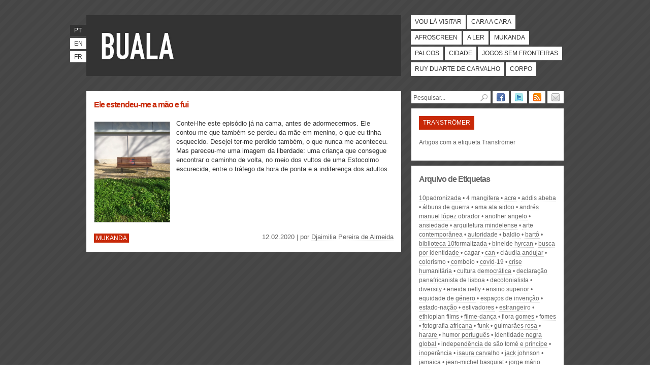

--- FILE ---
content_type: text/html; charset=utf-8
request_url: https://www.buala.org/pt/etiquetas/transtroemer
body_size: 5371
content:
<!DOCTYPE html PUBLIC "-//W3C//DTD XHTML 1.0 Strict//EN"
  "http://www.w3.org/TR/xhtml1/DTD/xhtml1-strict.dtd">
<html xmlns="http://www.w3.org/1999/xhtml" xml:lang="pt-pt" lang="pt-pt" dir="ltr">

  <head>
<meta http-equiv="Content-Type" content="text/html; charset=utf-8" />
    <title>Tranströmer | BUALA</title>
    <meta http-equiv="Content-Type" content="text/html; charset=utf-8" />

<link rel="shortcut icon" href="/sites/default/files/bualaredux_favicon.ico" type="image/x-icon" />

        <link type="text/css" rel="stylesheet" media="all" href="/sites/default/files/css/css_34ef801dcb0d761f42c6885d7d0e500c.css" />
	<link rel="stylesheet" type="text/css" media="print" href="/sites/default/themes/buala/print.css" />
	<!--[if lt IE 8]>
		<link type="text/css" rel="stylesheet" media="all" href="/sites/default/themes/buala/ie.css">
	<![endif]-->
	<!--[if lte IE 6]>
		<script type="text/javascript" charset="utf-8" src="/sites/default/themes/buala/ie6update.js"></script>
	<![endif]-->
    <script type="text/javascript" src="/sites/default/files/js/js_8f98d230abef8af8ec34eeb0e9f3d153.js"></script>
<script type="text/javascript">
<!--//--><![CDATA[//><!--
jQuery.extend(Drupal.settings, { "basePath": "\u002F", "colorbox": { "transition": "elastic", "speed": "200", "opacity": "0.90", "slideshow": false, "slideshowAuto": true, "slideshowSpeed": "2500", "slideshowStart": "start slideshow", "slideshowStop": "stop slideshow", "current": "{current} of {total}", "previous": "« Prev", "next": "Next »", "close": "Close", "overlayClose": true, "maxWidth": "100%", "maxHeight": "680px" }, "googleanalytics": { "trackOutbound": 1, "trackMailto": 1, "trackDownload": 1, "trackDownloadExtensions": "7z|aac|arc|arj|asf|asx|avi|bin|csv|doc|exe|flv|gif|gz|gzip|hqx|jar|jpe?g|js|mp(2|3|4|e?g)|mov(ie)?|msi|msp|pdf|phps|png|ppt|qtm?|ra(m|r)?|sea|sit|tar|tgz|torrent|txt|wav|wma|wmv|wpd|xls|xml|z|zip" } });
//--><!]]>
</script>
  </head>

  <body class=" section-etiquetas">
        <div id="skip"><a href="#content" accesskey="2">Passar para o Conteúdo</a> <a href="#navigation" accesskey="3">Passar para a Navegação</a></div>
    <div id="page">

    <!-- ______________________ HEADER _______________________ -->

    <div id="header">

      <div id="banner">

        <div id="logo">
            <h1><a href="/pt" title="Início" rel="home" accesskey="1"><span>BUALA</span></a></h1>
            <p></p>
        </div>

      </div>

	  <ul id="lang"><li class="pt-pt first active"><a href="/pt/etiquetas/transtroemer" class="language-link active">pt</a></li>
<li class="en"><a href="/en/translation_not_found" class="language-link">en</a></li>
<li class="fr last"><a href="/fr/translation_not_found" class="language-link">fr</a></li>
</ul>      <ul id="navigation" class="links main-menu"><li class="menu-394 first"><a href="/pt/vou-la-visitar" title="Viagens e grandes eventos culturais" class="vou-la-visitar">Vou lá visitar</a></li>
<li class="menu-387"><a href="/pt/cara-a-cara" title="Autores, objectos e acontecimentos em foco" class="cara-a-cara">Cara a cara</a></li>
<li class="menu-385"><a href="/pt/afroscreen" title="Cinema e multimédia" class="afroscreen">Afroscreen</a></li>
<li class="menu-384"><a href="/pt/a-ler" title="Ensaios e reportagens, ciências sociais e humanas" class="a-ler">A ler</a></li>
<li class="menu-391"><a href="/pt/mukanda" title="Divulgação do pensamento de autores africanos, manifestos e textos literários" class="mukanda">Mukanda</a></li>
<li class="menu-392"><a href="/pt/palcos" title="Artes performativas: teatro, dança e música" class="palcos">Palcos</a></li>
<li class="menu-388"><a href="/pt/cidade" title="Pensar a cidade e a urbanização" class="cidade">Cidade</a></li>
<li class="menu-3659"><a href="/pt/jogos-sem-fronteiras" title="" class="jogos-sem-fronteiras">Jogos Sem Fronteiras</a></li>
<li class="menu-386"><a href="/pt/ruy-duarte-de-carvalho" title="Arquivo dedicado a Ruy Duarte de Carvalho." class="ruy-duarte-de-carvalho">Ruy Duarte de Carvalho</a></li>
<li class="menu-3658 last"><a href="/pt/corpo" title="O Corpo em revista" class="corpo">Corpo</a></li>
</ul>
    </div> <!-- /header -->

    <!-- ______________________ MAIN _______________________ -->

    <div id="main" class="clearfix">

      <div id="content">
          <div class="node node-teaser node-type-story mukanda" id="node-7269">

    		<h2 class="title"><a href="/pt/mukanda/ele-estendeu-me-a-mao-e-fui">Ele estendeu-me a mão e fui</a></h2>
		<p class="excerpt">
						<img src="https://www.buala.org/sites/default/files/imagecache/thumb/2020/02/captura_de_ecra_2020-02-12_as_10.34.28.png" alt="Ele estendeu-me a mão e fui" title="Ele estendeu-me a mão e fui"  class="left" width="150" height="200" />				Contei-lhe este episódio já na cama, antes de adormecermos. Ele contou-me que também se perdeu da mãe em menino, o que eu tinha esquecido. Desejei ter-me perdido também, o que nunca me aconteceu. Mas pareceu-me uma imagem da liberdade: uma criança que consegue encontrar o caminho de volta, no meio dos vultos de uma Estocolmo escurecida, entre o tráfego da hora de ponta e a indiferença dos adultos. 		</p>
		<p class="section">
			<a href="/pt/mukanda">Mukanda</a>		</p>
		<p class="author">
		12.02.2020 | por <a href="/pt/autor/djaimilia-pereira-de-almeida">Djaimilia Pereira de Almeida</a>		</p>
	
</div> <!-- /node-->
                </div> <!-- /content -->

        <div id="sidebar">
        	<ul id="follow"><li><a title="Siga o BUALA no Facebook" href="https://www.facebook.com/pages/Buala/123593797673127"><img alt="Facebook" width="16" height="16" src="/sites/default/themes/buala/icon_facebook.png" /></a></li><li><a title="Siga o BUALA no Twitter" href="https://twitter.com/buala_ac"><img alt="Twitter" width="16" height="16" src="/sites/default/themes/buala/icon_twitter.png" /></a></li><li><a title="Subscreva o BUALA por RSS" href="https://feeds.feedburner.com/buala-pt"><img alt="RSS" width="16" height="16" src="/sites/default/themes/buala/icon_rss.png" /></a></li><li><a title="Subscreva o BUALA por Email" href="https://feedburner.google.com/fb/a/mailverify?uri=buala-pt&amp;loc=pt_BR"><img alt="Email" width="16" height="16" src="/sites/default/themes/buala/icon_email.png" /></a></li></ul>			<form action="/pt/etiquetas/transtroemer"  accept-charset="UTF-8" method="post" id="search-theme-form">
<div><div class="container-inline">
  <div class="form-item form-item-textfield "  id="edit-search-theme-form-1-wrapper">
 <label for="edit-search-theme-form-1">Procurar: </label>
<input type="text" maxlength="128" name="search_theme_form" id="edit-search-theme-form-1" size="14" value="Pesquisar..." class="form-text text" onfocus="if (this.value == &#039;Pesquisar...&#039;) {this.value = &#039;&#039;;}" onblur="if (this.value == &#039;&#039;) {this.value = &#039;Pesquisar...&#039;;}" accesskey="4" />
</div>
<div class="form-image-button"><input type="image" name="op" value="Procurar" id="edit-submit"  class="form-submit go" alt="submit" src="/sites/default/themes/buala/pesquisar.png" /></div>
<input type="hidden" name="form_build_id" id="form-19ou-s38C4P0PjE9K3eevtRAtSzHwWEkr9hZGks843w" value="form-19ou-s38C4P0PjE9K3eevtRAtSzHwWEkr9hZGks843w"  />
<input type="hidden" name="form_id" id="edit-search-theme-form" value="search_theme_form"  />
</div>

</div></form>
										<div id="section">
<h2>Tranströmer</h2>
<p>Artigos com a etiqueta Tranströmer</p>
</div>
				<div id="archive">
				<h2>Arquivo de Etiquetas</h2>
				<ul class="tags item-list"><li class="even first"><a href="/pt/etiquetas/10padronizada">10Padronizada</a></li>
<li class="odd"><a href="/pt/etiquetas/4-mangifera">4 mangifera</a></li>
<li class="even"><a href="/pt/etiquetas/acre">Acre</a></li>
<li class="odd"><a href="/pt/etiquetas/addis-abeba">addis abeba</a></li>
<li class="even"><a href="/pt/etiquetas/albuns-de-guerra">álbuns de guerra</a></li>
<li class="odd"><a href="/pt/etiquetas/ama-ata-aidoo">Ama Ata Aidoo</a></li>
<li class="even"><a href="/pt/etiquetas/andres-manuel-lopez-obrador">Andrés Manuel López Obrador</a></li>
<li class="odd"><a href="/pt/etiquetas/another-angelo">another angelo</a></li>
<li class="even"><a href="/pt/etiquetas/ansiedade">ansiedade</a></li>
<li class="odd"><a href="/pt/etiquetas/arquitetura-mindelense">arquitetura mindelense</a></li>
<li class="even"><a href="/pt/etiquetas/arte-contemporanea">arte contemporânea</a></li>
<li class="odd"><a href="/pt/etiquetas/autoridade">autoridade</a></li>
<li class="even"><a href="/pt/etiquetas/baldio">baldio</a></li>
<li class="odd"><a href="/pt/etiquetas/barto">bartô</a></li>
<li class="even"><a href="/pt/etiquetas/biblioteca-10formalizada">Biblioteca 10Formalizada</a></li>
<li class="odd"><a href="/pt/etiquetas/binelde-hyrcan">Binelde Hyrcan</a></li>
<li class="even"><a href="/pt/etiquetas/busca-por-identidade">busca por identidade</a></li>
<li class="odd"><a href="/pt/etiquetas/cagar">cagar</a></li>
<li class="even"><a href="/pt/etiquetas/can">CAN</a></li>
<li class="odd"><a href="/pt/etiquetas/claudia-andujar">Cláudia Andujar</a></li>
<li class="even"><a href="/pt/etiquetas/colorismo">Colorismo</a></li>
<li class="odd"><a href="/pt/etiquetas/comboio">comboio</a></li>
<li class="even"><a href="/pt/etiquetas/covid-19">covid-19</a></li>
<li class="odd"><a href="/pt/etiquetas/crise-humanitaria">crise humanitária</a></li>
<li class="even"><a href="/pt/etiquetas/cultura-democratica">cultura democrática</a></li>
<li class="odd"><a href="/pt/etiquetas/declaracao-panafricanista-de-lisboa">Declaração Panafricanista de Lisboa</a></li>
<li class="even"><a href="/pt/etiquetas/decolonialista">decolonialista</a></li>
<li class="odd"><a href="/pt/etiquetas/diversity">diversity</a></li>
<li class="even"><a href="/pt/etiquetas/eneida-nelly">Eneida Nelly</a></li>
<li class="odd"><a href="/pt/etiquetas/ensino-superior">ensino superior</a></li>
<li class="even"><a href="/pt/etiquetas/equidade-de-genero">equidade de género</a></li>
<li class="odd"><a href="/pt/etiquetas/espacos-de-invencao">espaços de invenção</a></li>
<li class="even"><a href="/pt/etiquetas/estado-nacao">Estado-Nação</a></li>
<li class="odd"><a href="/pt/etiquetas/estivadores">estivadores</a></li>
<li class="even"><a href="/pt/etiquetas/estrangeiro">estrangeiro</a></li>
<li class="odd"><a href="/pt/etiquetas/ethiopian-films">Ethiopian films</a></li>
<li class="even"><a href="/pt/etiquetas/filme-danca">filme-dança</a></li>
<li class="odd"><a href="/pt/etiquetas/flora-gomes">Flora Gomes</a></li>
<li class="even"><a href="/pt/etiquetas/fomes">fomes</a></li>
<li class="odd"><a href="/pt/etiquetas/fotografia-africana">fotografia africana</a></li>
<li class="even"><a href="/pt/etiquetas/funk">funk</a></li>
<li class="odd"><a href="/pt/etiquetas/guimaraes-rosa">Guimarães Rosa</a></li>
<li class="even"><a href="/pt/etiquetas/harare">Harare</a></li>
<li class="odd"><a href="/pt/etiquetas/humor-portugues">humor português</a></li>
<li class="even"><a href="/pt/etiquetas/identidade-negra-global">identidade negra global</a></li>
<li class="odd"><a href="/pt/etiquetas/independencia-de-sao-tome-e-principe">independência de são tomé e princípe</a></li>
<li class="even"><a href="/pt/etiquetas/inoperancia">inoperância</a></li>
<li class="odd"><a href="/pt/etiquetas/isaura-carvalho">Isaura Carvalho</a></li>
<li class="even"><a href="/pt/etiquetas/jack-johnson">Jack Johnson</a></li>
<li class="odd"><a href="/pt/etiquetas/jamaica">Jamaica</a></li>
<li class="even"><a href="/pt/etiquetas/jean-michel-basquiat">jean-michel basquiat</a></li>
<li class="odd"><a href="/pt/etiquetas/jorge-mario-jauregu">Jorge Mário Jáuregu</a></li>
<li class="even"><a href="/pt/etiquetas/jota-mombaca">Jota Mombaça</a></li>
<li class="odd"><a href="/pt/etiquetas/kanku-musa">kanku musa</a></li>
<li class="even"><a href="/pt/etiquetas/linternationale">l&#039;internationale</a></li>
<li class="odd"><a href="/pt/etiquetas/laura-falesia">Laura falésia</a></li>
<li class="even"><a href="/pt/etiquetas/laura-rozas-letelier">Laura Rozas Letelier</a></li>
<li class="odd"><a href="/pt/etiquetas/lingua-portuguesa">língua portuguesa</a></li>
<li class="even"><a href="/pt/etiquetas/literaturas-africanas-de-lingua-portuguesa">literaturas africanas de língua portuguesa</a></li>
<li class="odd"><a href="/pt/etiquetas/luquebano-afonso">luquebano afonso</a></li>
<li class="even"><a href="/pt/etiquetas/maiuka">Maiuka</a></li>
<li class="odd"><a href="/pt/etiquetas/manthia-diawara">Manthia Diawara</a></li>
<li class="even"><a href="/pt/etiquetas/manual-escolar">manual escolar</a></li>
<li class="odd"><a href="/pt/etiquetas/mediacoes">mediações</a></li>
<li class="even"><a href="/pt/etiquetas/memoria-coletiva">memória coletiva</a></li>
<li class="odd"><a href="/pt/etiquetas/metronomo-sem-funcao">metrónomo sem função</a></li>
<li class="even"><a href="/pt/etiquetas/monchique">Monchique</a></li>
<li class="odd"><a href="/pt/etiquetas/moscovo">Moscovo</a></li>
<li class="even"><a href="/pt/etiquetas/movimentos-nacionalistas">movimentos nacionalistas</a></li>
<li class="odd"><a href="/pt/etiquetas/musica-cigana">música cigana</a></li>
<li class="even"><a href="/pt/etiquetas/musica-popular-angolana">música popular angolana</a></li>
<li class="odd"><a href="/pt/etiquetas/nampula">Nampula</a></li>
<li class="even"><a href="/pt/etiquetas/nelo-teixeira">Nelo Teixeira</a></li>
<li class="odd"><a href="/pt/etiquetas/oportunidade">oportunidade</a></li>
<li class="even"><a href="/pt/etiquetas/pancho-guedes">Pancho Guedes</a></li>
<li class="odd"><a href="/pt/etiquetas/paulin-j-hountondji">Paulin J. Hountondji</a></li>
<li class="even"><a href="/pt/etiquetas/pedro-barateiro">pedro barateiro</a></li>
<li class="odd"><a href="/pt/etiquetas/poesia-sao-tomense">poesia são tomense</a></li>
<li class="even"><a href="/pt/etiquetas/politicas-da-inimizade">Políticas da Inimizade</a></li>
<li class="odd"><a href="/pt/etiquetas/postcoloniality">postcoloniality</a></li>
<li class="even"><a href="/pt/etiquetas/rascismo">rascismo</a></li>
<li class="odd"><a href="/pt/etiquetas/reggae">reggae</a></li>
<li class="even"><a href="/pt/etiquetas/registos-fotograficos">registos fotográficos</a></li>
<li class="odd"><a href="/pt/etiquetas/restitution">Restitution</a></li>
<li class="even"><a href="/pt/etiquetas/roca-lingua">roça língua</a></li>
<li class="odd"><a href="/pt/etiquetas/sana-na-hada">Sana Na &#039;Hada</a></li>
<li class="even"><a href="/pt/etiquetas/sexualizacao">sexualização</a></li>
<li class="odd"><a href="/pt/etiquetas/silvana-rezende">Silvana Rezende</a></li>
<li class="even"><a href="/pt/etiquetas/singularidade-qualquer">singularidade qualquer</a></li>
<li class="odd"><a href="/pt/etiquetas/sociedade-hipertexto">Sociedade hipertexto</a></li>
<li class="even"><a href="/pt/etiquetas/sociedade-multicultural">sociedade multicultural</a></li>
<li class="odd"><a href="/pt/etiquetas/sol-de-carvalho">Sol de Carvalho</a></li>
<li class="even"><a href="/pt/etiquetas/suaili">suaíli</a></li>
<li class="odd"><a href="/pt/etiquetas/the-navigator">the navigator</a></li>
<li class="even"><a href="/pt/etiquetas/thugs">thugs</a></li>
<li class="odd"><a href="/pt/etiquetas/tiqqun">Tiqqun</a></li>
<li class="even"><a href="/pt/etiquetas/tokenismo">tokenismo</a></li>
<li class="odd"><a href="/pt/etiquetas/uanhenga-xito">Uanhenga Xito</a></li>
<li class="even"><a href="/pt/etiquetas/verso">Verso</a></li>
<li class="odd last"><a href="/pt/etiquetas/web">web</a></li>
</ul>				</div>
							<div id="links"><h3>Apoio</h3><ul><li><a title="Apoio" href="https://www.lisboa.pt/"><img width="145" height="80" alt="Câmara Municipal de Lisboa" src="/sites/default/themes/buala/cm-lisboa.jpg" /></a></li></ul></ul></div>			</div>

      </div> <!-- /main -->

      <!-- ______________________ FOOTER _______________________ -->

        <div id="footer">
			<ul id="navsec" class="links"><li class="menu-2032 first"><a href="/pt/a-nossa-buala" title="">Sobre nós</a></li>
<li class="menu-2035"><a href="/pt/ficha-tecnica" title="">Ficha técnica</a></li>
<li class="menu-2034"><a href="/pt/participar" title="">Participar</a></li>
<li class="menu-2033"><a href="/pt/subscrever" title="">Subscrever</a></li>
<li class="menu-2036"><a href="/pt/publicidade" title="">Publicidade</a></li>
<li class="menu-2582 last"><a href="/pt/ligacoes-links-liens" title="Ligações - Links - Liens">Ligações</a></li>
</ul>			<p id="cc">Publicado sob uma <a rel="license" href="https://creativecommons.org/licenses/by-nc-sa/2.5/pt/">Licen&ccedil;a Creative Commons</a></p>        </div> <!-- /footer -->

    </div> <!-- /page -->
    <script type="text/javascript" src="/sites/default/files/js/js_bd755653c2e4e099957c18a21d3887f0.js"></script>
<script type="text/javascript">
<!--//--><![CDATA[//><!--
var _gaq = _gaq || [];_gaq.push(["_setAccount", "UA-57369-8"]);_gaq.push(["_trackPageview"]);(function() {var ga = document.createElement("script");ga.type = "text/javascript";ga.async = true;ga.src = ("https:" == document.location.protocol ? "https://ssl" : "http://www") + ".google-analytics.com/ga.js";var s = document.getElementsByTagName("script")[0];s.parentNode.insertBefore(ga, s);})();
//--><!]]>
</script>

    <!-- Google tag (gtag.js) -->
    <script async src="https://www.googletagmanager.com/gtag/js?id=G-C26E5QQJFR"></script>
    <script>
      window.dataLayer = window.dataLayer || [];
      function gtag(){dataLayer.push(arguments);}
      gtag('js', new Date());

      gtag('config', 'G-C26E5QQJFR');
    </script>
  </body>
</html>
